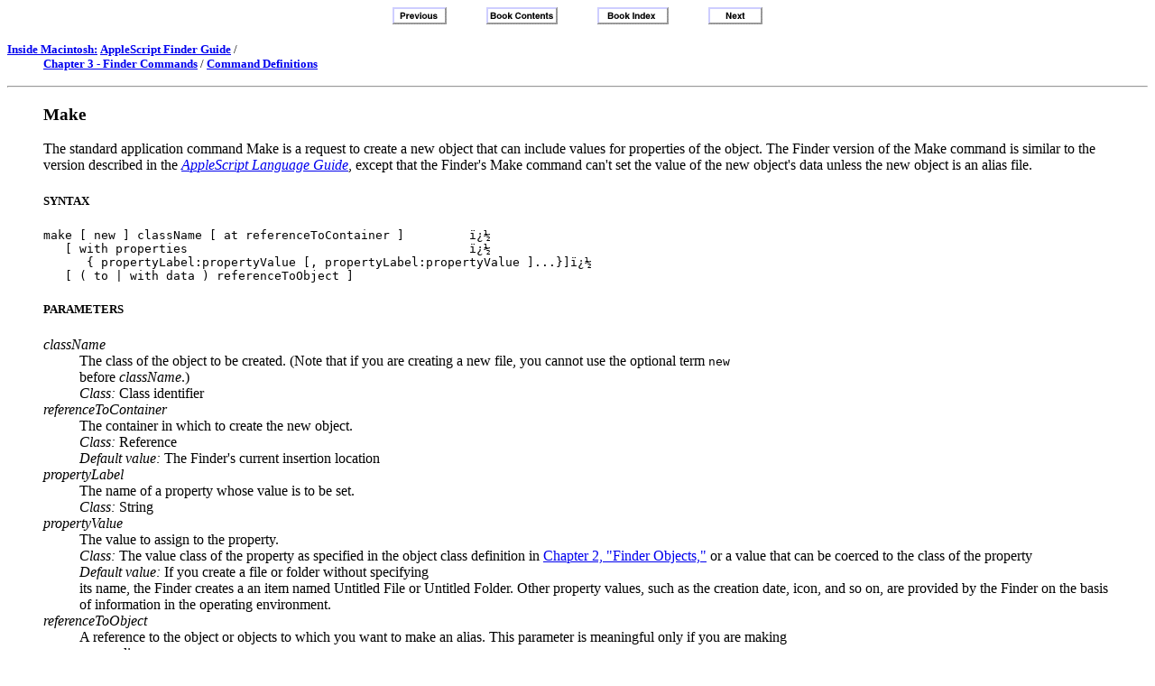

--- FILE ---
content_type: text/html
request_url: https://dev.os9.ca/techpubs/mac/AppleScriptFind/AppleScriptFind-81.html
body_size: 1652
content:
<!-- Generated by Harlequin WebMaker 2.2.3 (30-Apr-1996)Macintosh Common Lisp Version 3.0kp2p2 [AppGen 3.0b1kp2p2] --><HTML> <HEAD><TITLE>Make (AS Finder)</TITLE></HEAD><BODY BGCOLOR="#FFFFFF" TEXT="#000000"<A NAME=HEADING81></A><CENTER><A HREF="AppleScriptFind-80.html"><IMG ALIGN = BOTTOM SRC = "prev.gif" border=none hspace=20 alt="Previous"></A> <A HREF="AppleScriptFind-2.html"><IMG ALIGN = BOTTOM SRC = "content.gif" border=none hspace=20 alt="Book Contents"></A> <A HREF="AppleScriptFind-100.html"><IMG ALIGN = BOTTOM SRC = "index.gif" border=none hspace=20 alt="Book Index"></A> <A HREF="AppleScriptFind-82.html"><IMG ALIGN = BOTTOM SRC = "next.gif" border=none hspace=20 alt="Next"></A> </CENTER><P><FONT SIZE=-1><DL><DT><A href="/index.html"><B>Inside Macintosh:</B></A> <A HREF="AppleScriptFind-2.html"><B>AppleScript Finder Guide</B></A> / <BR><DD><A HREF="AppleScriptFind-61.html"><B>Chapter 3 - Finder Commands</B></A> / <A HREF="AppleScriptFind-67.html"><B>Command Definitions</B></A><BR><DL><DD><A HREF="AppleScriptFind-66.html"><B></B></A> </DL></DL></FONT><P><HR><BLOCKQUOTE><A NAME=HEADING81-0></A><H3><A NAME=MARKER-9-46></A>Make<A NAME=MARKER-2-47></A></H3> The standard application command Make is a request to create a new object that can include values for properties of the object. The Finder version of the Make command is similar to the version described in the <I><A HREF="../AppleScriptLang/AppleScriptLang-2.html">AppleScript Language Guide</A></I>, except that the Finder's Make command can't set the value of the new object's data unless the new object is an alias file. <P><A NAME=HEADING81-2></A><H5>SYNTAX</H5><PRE>make [ new ] className [ at referenceToContainer ]         �   [ with properties                                       �      { propertyLabel:propertyValue [, propertyLabel:propertyValue ]...}]�   [ ( to | with data ) referenceToObject ]</PRE><A NAME=HEADING81-4></A><H5>PARAMETERS</H5><DL><DT><I>className</I><DD> The class of the object to be created. (Note that if you are creating a new file, you cannot use the optional term <CODE>new</CODE> <BR>before <I>className</I>.)<BR><I>Class:</I> Class identifier<DT><I>referenceToContainer</I><DD> The container in which to create the new object.<BR><I>Class:</I> Reference<BR><I>Default value:</I> The Finder's current insertion location<DT><I>propertyLabel</I><DD> The name of a property whose value is to be set.<BR><I>Class:</I> String<DT><I>propertyValue</I><DD> The value to assign to the property.<BR><I>Class:</I> The value class of the property as specified in the object class definition in <A HREF=AppleScriptFind-17.html#MARKER-9-5>Chapter 2, "Finder Objects,"</A> or a value that can be coerced to the class of the property<BR><I>Default value:</I> If you create a file or folder without specifying <BR>its name, the Finder creates a an item named Untitled File or Untitled Folder. Other property values, such as the creation date, icon, and so on, are provided by the Finder on the basis <BR>of information in the operating environment.<DT><I>referenceToObject</I><DD> A reference to the object or objects to which you want to make an alias. This parameter is meaningful only if you are making <BR>a new alias.<BR><I>Class:</I> Reference or list of references to the object or objects for which aliases are to be made<BR><I>Default value:</I> None</DL><A NAME=HEADING81-10></A><H5>RESULT</H5> A reference to the newly created object.<P><A NAME=HEADING81-12></A><H5>EXAMPLES</H5> The script that follows creates a new folder named My Folder at the top level of the startup disk.<P><PRE>tell application &quot;Finder&quot;   make new folder at startup disk with properties �      {name: &quot;My Folder&quot;}end tell</PRE> If you save this script as an application, it makes an alias file on the desktop for any objects whose icon you drop onto the script's icon.<P><PRE>on open x   repeat with i in x      tell application &quot;Finder&quot;         make alias file to i      end tell   end repeatend open</PRE> If you save this script as an application and drag a folder onto the application's icon, the script searches the entire startup disk for any items whose names include the name of the folder and creates alias files in that folder for all matching items:<P><PRE>on open x   tell application &quot;Finder&quot;      repeat with i in x         set n to name of i         open i         make alias file to every item of entire contents �            of startup disk whose name contains n at i      end repeat   end tellend open </PRE> This script may take a minute or more to run if the startup disk contains a large number of items.<P><A NAME=HEADING81-20></A><H5>NOTES</H5> When you use the Make command to create a new file, you can't use the term <CODE>new</CODE> before the term <CODE>file</CODE>:<P><PRE>tell application &quot;Finder&quot;   make file at startup disk with properties �      {name: &quot;My File&quot;}end tell</PRE> For all other object classes, the term <CODE>new</CODE> is optional.<P></BLOCKQUOTE><HR><center><A HREF="AppleScriptFind-80.html"><IMG ALIGN = BOTTOM SRC = "prev.gif" border=none hspace=20 alt="Previous"></A> <A HREF="AppleScriptFind-2.html"><IMG ALIGN = BOTTOM SRC = "content.gif" border=none hspace=20 alt="Book Contents"></A> <A HREF="AppleScriptFind-100.html"><IMG ALIGN = BOTTOM SRC = "index.gif" border=none hspace=20 alt="Book Index"></A> <A HREF="AppleScriptFind-82.html"><IMG ALIGN = BOTTOM SRC = "next.gif" border=none hspace=20 alt="Next"></A> </CENTER><P><center><font size=-1><A HREF="AppleScriptFind-3.html">&copy; Apple Computer, Inc.</A><br>13 JUL 1996</center></font><P></body></HTML>   